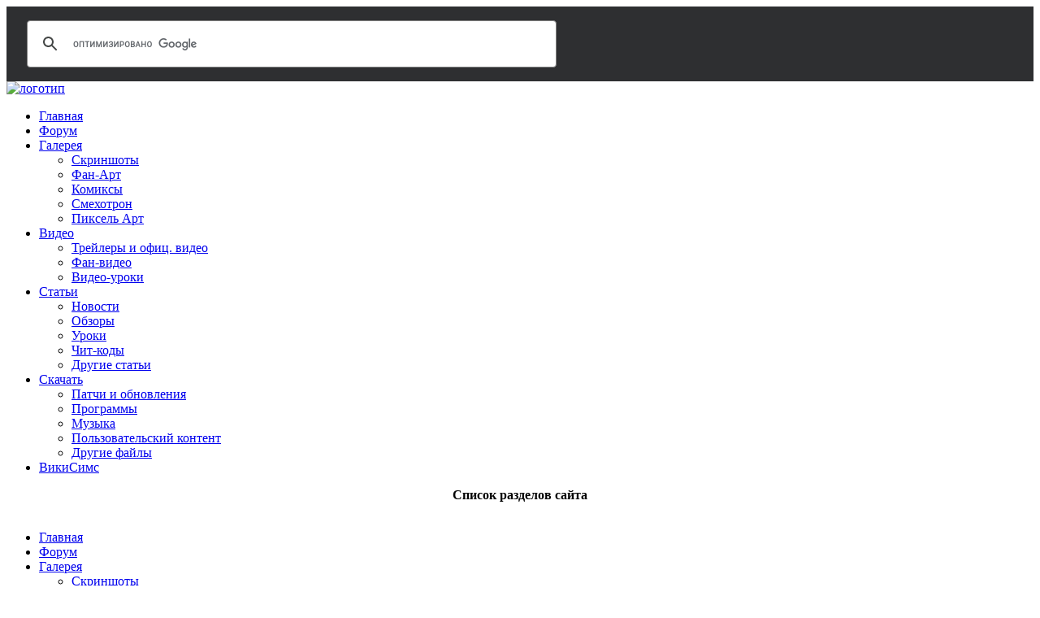

--- FILE ---
content_type: application/javascript;charset=utf-8
request_url: https://w.uptolike.com/widgets/v1/version.js?cb=cb__utl_cb_share_1769774830708403
body_size: 397
content:
cb__utl_cb_share_1769774830708403('1ea92d09c43527572b24fe052f11127b');

--- FILE ---
content_type: application/javascript;charset=utf-8
request_url: https://w.uptolike.com/widgets/v1/widgets-batch.js?params=JTVCJTdCJTIycGlkJTIyJTNBJTIyMTYwMDMxMyUyMiUyQyUyMnVybCUyMiUzQSUyMmh0dHBzJTNBJTJGJTJGZGFyYXNpbXMuY29tJTJGZ2FsbGVyeSUyRnNjcmVlbnNob3RzJTJGc2NyZWVuX3NpbXMzJTJGMTIwMy1zaW1zLTMtc2hvdS1iaXpuZXMuaHRtbCUyMiU3RCU1RA==&mode=0&callback=callback__utl_cb_share_1769774831417503
body_size: 414
content:
callback__utl_cb_share_1769774831417503([{
    "pid": "1600313",
    "subId": 0,
    "initialCounts": {"fb":0,"tw":0,"tb":0,"ok":0,"vk":0,"ps":0,"gp":0,"mr":0,"lj":0,"li":0,"sp":0,"su":0,"ms":0,"fs":0,"bl":0,"dg":0,"sb":0,"bd":0,"rb":0,"ip":0,"ev":0,"bm":0,"em":0,"pr":0,"vd":0,"dl":0,"pn":0,"my":0,"ln":0,"in":0,"yt":0,"rss":0,"oi":0,"fk":0,"fm":0,"li":0,"sc":0,"st":0,"vm":0,"wm":0,"4s":0,"gg":0,"dd":0,"ya":0,"gt":0,"wh":0,"4t":0,"ul":0,"vb":0,"tm":0},
    "forceUpdate": ["fb","ok","vk","ps","gp","mr","my"],
    "extMet": false,
    "url": "https%3A%2F%2Fdarasims.com%2Fgallery%2Fscreenshots%2Fscreen_sims3%2F1203-sims-3-shou-biznes.html",
    "urlWithToken": "https%3A%2F%2Fdarasims.com%2Fgallery%2Fscreenshots%2Fscreen_sims3%2F1203-sims-3-shou-biznes.html%3F_utl_t%3DXX",
    "intScr" : false,
    "intId" : 0,
    "exclExt": false
}
])